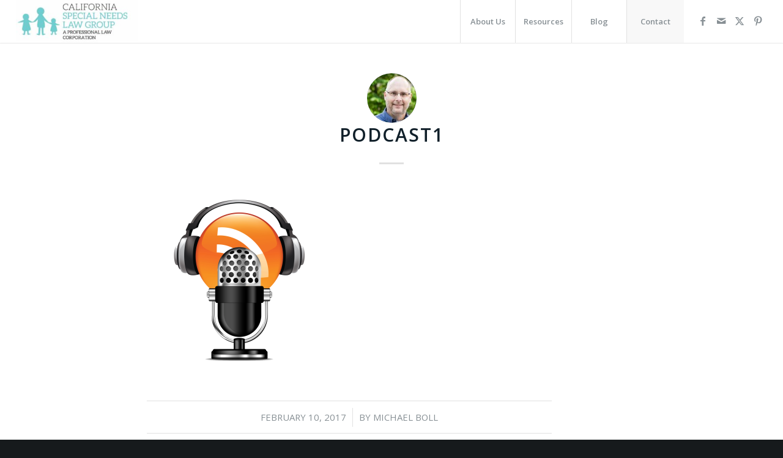

--- FILE ---
content_type: text/plain
request_url: https://www.google-analytics.com/j/collect?v=1&_v=j102&a=598455764&t=pageview&_s=1&dl=https%3A%2F%2Fwww.csnlg.com%2Fpodcast1%2F&ul=en-us%40posix&dt=podcast1%20%E2%80%93%20California%20Special%20Needs%20Law%20Group&sr=1280x720&vp=1280x720&_u=IADAAEABAAAAACAAI~&jid=1400049594&gjid=2057790484&cid=1685032455.1769016616&tid=UA-105784339-1&_gid=563101956.1769016616&_r=1&_slc=1&z=1225241629
body_size: -563
content:
2,cG-T9YQ6BB3CC